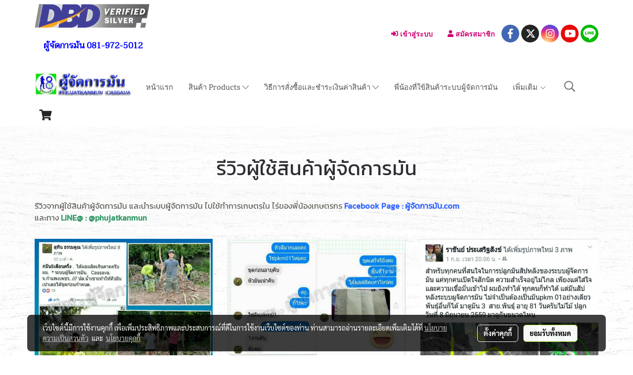

--- FILE ---
content_type: text/plain
request_url: https://www.google-analytics.com/j/collect?v=1&_v=j102&a=1679237630&t=pageview&_s=1&dl=https%3A%2F%2Fwww.xn--12cn0bvl7an3ieh6e4j.com%2Fproductphujatkanmun&ul=en-us%40posix&dt=%E0%B8%A3%E0%B8%B5%E0%B8%A7%E0%B8%B4%E0%B8%A7%E0%B8%9C%E0%B8%B9%E0%B9%89%E0%B9%83%E0%B8%8A%E0%B9%89%E0%B8%AA%E0%B8%B4%E0%B8%99%E0%B8%84%E0%B9%89%E0%B8%B2%E0%B8%9C%E0%B8%B9%E0%B9%89%E0%B8%88%E0%B8%B1%E0%B8%94%E0%B8%81%E0%B8%B2%E0%B8%A3%E0%B8%A1%E0%B8%B1%E0%B8%99&sr=1280x720&vp=1280x720&_u=IEBAAEABAAAAACAAI~&jid=1414124051&gjid=918780173&cid=749886741.1768872821&tid=UA-100141298-1&_gid=936190935.1768872821&_r=1&_slc=1&z=541300544
body_size: -454
content:
2,cG-YN3M36YDY4